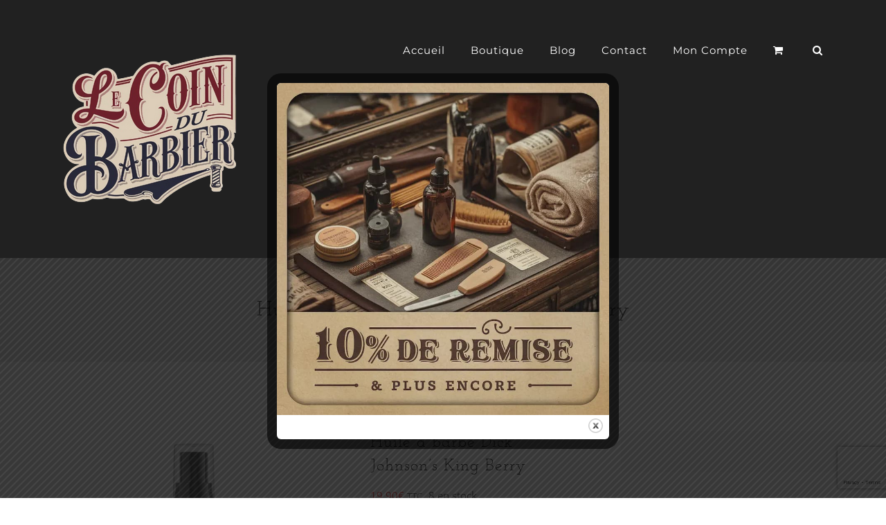

--- FILE ---
content_type: text/html; charset=utf-8
request_url: https://www.google.com/recaptcha/api2/anchor?ar=1&k=6LdvBbgUAAAAAHcs3a_9rDWJfl2LbqvixdLtA2HS&co=aHR0cHM6Ly9jb2luZHViYXJiaWVyLmNvbTo0NDM.&hl=en&v=PoyoqOPhxBO7pBk68S4YbpHZ&size=invisible&anchor-ms=20000&execute-ms=30000&cb=vmpb1cx0kdwj
body_size: 48465
content:
<!DOCTYPE HTML><html dir="ltr" lang="en"><head><meta http-equiv="Content-Type" content="text/html; charset=UTF-8">
<meta http-equiv="X-UA-Compatible" content="IE=edge">
<title>reCAPTCHA</title>
<style type="text/css">
/* cyrillic-ext */
@font-face {
  font-family: 'Roboto';
  font-style: normal;
  font-weight: 400;
  font-stretch: 100%;
  src: url(//fonts.gstatic.com/s/roboto/v48/KFO7CnqEu92Fr1ME7kSn66aGLdTylUAMa3GUBHMdazTgWw.woff2) format('woff2');
  unicode-range: U+0460-052F, U+1C80-1C8A, U+20B4, U+2DE0-2DFF, U+A640-A69F, U+FE2E-FE2F;
}
/* cyrillic */
@font-face {
  font-family: 'Roboto';
  font-style: normal;
  font-weight: 400;
  font-stretch: 100%;
  src: url(//fonts.gstatic.com/s/roboto/v48/KFO7CnqEu92Fr1ME7kSn66aGLdTylUAMa3iUBHMdazTgWw.woff2) format('woff2');
  unicode-range: U+0301, U+0400-045F, U+0490-0491, U+04B0-04B1, U+2116;
}
/* greek-ext */
@font-face {
  font-family: 'Roboto';
  font-style: normal;
  font-weight: 400;
  font-stretch: 100%;
  src: url(//fonts.gstatic.com/s/roboto/v48/KFO7CnqEu92Fr1ME7kSn66aGLdTylUAMa3CUBHMdazTgWw.woff2) format('woff2');
  unicode-range: U+1F00-1FFF;
}
/* greek */
@font-face {
  font-family: 'Roboto';
  font-style: normal;
  font-weight: 400;
  font-stretch: 100%;
  src: url(//fonts.gstatic.com/s/roboto/v48/KFO7CnqEu92Fr1ME7kSn66aGLdTylUAMa3-UBHMdazTgWw.woff2) format('woff2');
  unicode-range: U+0370-0377, U+037A-037F, U+0384-038A, U+038C, U+038E-03A1, U+03A3-03FF;
}
/* math */
@font-face {
  font-family: 'Roboto';
  font-style: normal;
  font-weight: 400;
  font-stretch: 100%;
  src: url(//fonts.gstatic.com/s/roboto/v48/KFO7CnqEu92Fr1ME7kSn66aGLdTylUAMawCUBHMdazTgWw.woff2) format('woff2');
  unicode-range: U+0302-0303, U+0305, U+0307-0308, U+0310, U+0312, U+0315, U+031A, U+0326-0327, U+032C, U+032F-0330, U+0332-0333, U+0338, U+033A, U+0346, U+034D, U+0391-03A1, U+03A3-03A9, U+03B1-03C9, U+03D1, U+03D5-03D6, U+03F0-03F1, U+03F4-03F5, U+2016-2017, U+2034-2038, U+203C, U+2040, U+2043, U+2047, U+2050, U+2057, U+205F, U+2070-2071, U+2074-208E, U+2090-209C, U+20D0-20DC, U+20E1, U+20E5-20EF, U+2100-2112, U+2114-2115, U+2117-2121, U+2123-214F, U+2190, U+2192, U+2194-21AE, U+21B0-21E5, U+21F1-21F2, U+21F4-2211, U+2213-2214, U+2216-22FF, U+2308-230B, U+2310, U+2319, U+231C-2321, U+2336-237A, U+237C, U+2395, U+239B-23B7, U+23D0, U+23DC-23E1, U+2474-2475, U+25AF, U+25B3, U+25B7, U+25BD, U+25C1, U+25CA, U+25CC, U+25FB, U+266D-266F, U+27C0-27FF, U+2900-2AFF, U+2B0E-2B11, U+2B30-2B4C, U+2BFE, U+3030, U+FF5B, U+FF5D, U+1D400-1D7FF, U+1EE00-1EEFF;
}
/* symbols */
@font-face {
  font-family: 'Roboto';
  font-style: normal;
  font-weight: 400;
  font-stretch: 100%;
  src: url(//fonts.gstatic.com/s/roboto/v48/KFO7CnqEu92Fr1ME7kSn66aGLdTylUAMaxKUBHMdazTgWw.woff2) format('woff2');
  unicode-range: U+0001-000C, U+000E-001F, U+007F-009F, U+20DD-20E0, U+20E2-20E4, U+2150-218F, U+2190, U+2192, U+2194-2199, U+21AF, U+21E6-21F0, U+21F3, U+2218-2219, U+2299, U+22C4-22C6, U+2300-243F, U+2440-244A, U+2460-24FF, U+25A0-27BF, U+2800-28FF, U+2921-2922, U+2981, U+29BF, U+29EB, U+2B00-2BFF, U+4DC0-4DFF, U+FFF9-FFFB, U+10140-1018E, U+10190-1019C, U+101A0, U+101D0-101FD, U+102E0-102FB, U+10E60-10E7E, U+1D2C0-1D2D3, U+1D2E0-1D37F, U+1F000-1F0FF, U+1F100-1F1AD, U+1F1E6-1F1FF, U+1F30D-1F30F, U+1F315, U+1F31C, U+1F31E, U+1F320-1F32C, U+1F336, U+1F378, U+1F37D, U+1F382, U+1F393-1F39F, U+1F3A7-1F3A8, U+1F3AC-1F3AF, U+1F3C2, U+1F3C4-1F3C6, U+1F3CA-1F3CE, U+1F3D4-1F3E0, U+1F3ED, U+1F3F1-1F3F3, U+1F3F5-1F3F7, U+1F408, U+1F415, U+1F41F, U+1F426, U+1F43F, U+1F441-1F442, U+1F444, U+1F446-1F449, U+1F44C-1F44E, U+1F453, U+1F46A, U+1F47D, U+1F4A3, U+1F4B0, U+1F4B3, U+1F4B9, U+1F4BB, U+1F4BF, U+1F4C8-1F4CB, U+1F4D6, U+1F4DA, U+1F4DF, U+1F4E3-1F4E6, U+1F4EA-1F4ED, U+1F4F7, U+1F4F9-1F4FB, U+1F4FD-1F4FE, U+1F503, U+1F507-1F50B, U+1F50D, U+1F512-1F513, U+1F53E-1F54A, U+1F54F-1F5FA, U+1F610, U+1F650-1F67F, U+1F687, U+1F68D, U+1F691, U+1F694, U+1F698, U+1F6AD, U+1F6B2, U+1F6B9-1F6BA, U+1F6BC, U+1F6C6-1F6CF, U+1F6D3-1F6D7, U+1F6E0-1F6EA, U+1F6F0-1F6F3, U+1F6F7-1F6FC, U+1F700-1F7FF, U+1F800-1F80B, U+1F810-1F847, U+1F850-1F859, U+1F860-1F887, U+1F890-1F8AD, U+1F8B0-1F8BB, U+1F8C0-1F8C1, U+1F900-1F90B, U+1F93B, U+1F946, U+1F984, U+1F996, U+1F9E9, U+1FA00-1FA6F, U+1FA70-1FA7C, U+1FA80-1FA89, U+1FA8F-1FAC6, U+1FACE-1FADC, U+1FADF-1FAE9, U+1FAF0-1FAF8, U+1FB00-1FBFF;
}
/* vietnamese */
@font-face {
  font-family: 'Roboto';
  font-style: normal;
  font-weight: 400;
  font-stretch: 100%;
  src: url(//fonts.gstatic.com/s/roboto/v48/KFO7CnqEu92Fr1ME7kSn66aGLdTylUAMa3OUBHMdazTgWw.woff2) format('woff2');
  unicode-range: U+0102-0103, U+0110-0111, U+0128-0129, U+0168-0169, U+01A0-01A1, U+01AF-01B0, U+0300-0301, U+0303-0304, U+0308-0309, U+0323, U+0329, U+1EA0-1EF9, U+20AB;
}
/* latin-ext */
@font-face {
  font-family: 'Roboto';
  font-style: normal;
  font-weight: 400;
  font-stretch: 100%;
  src: url(//fonts.gstatic.com/s/roboto/v48/KFO7CnqEu92Fr1ME7kSn66aGLdTylUAMa3KUBHMdazTgWw.woff2) format('woff2');
  unicode-range: U+0100-02BA, U+02BD-02C5, U+02C7-02CC, U+02CE-02D7, U+02DD-02FF, U+0304, U+0308, U+0329, U+1D00-1DBF, U+1E00-1E9F, U+1EF2-1EFF, U+2020, U+20A0-20AB, U+20AD-20C0, U+2113, U+2C60-2C7F, U+A720-A7FF;
}
/* latin */
@font-face {
  font-family: 'Roboto';
  font-style: normal;
  font-weight: 400;
  font-stretch: 100%;
  src: url(//fonts.gstatic.com/s/roboto/v48/KFO7CnqEu92Fr1ME7kSn66aGLdTylUAMa3yUBHMdazQ.woff2) format('woff2');
  unicode-range: U+0000-00FF, U+0131, U+0152-0153, U+02BB-02BC, U+02C6, U+02DA, U+02DC, U+0304, U+0308, U+0329, U+2000-206F, U+20AC, U+2122, U+2191, U+2193, U+2212, U+2215, U+FEFF, U+FFFD;
}
/* cyrillic-ext */
@font-face {
  font-family: 'Roboto';
  font-style: normal;
  font-weight: 500;
  font-stretch: 100%;
  src: url(//fonts.gstatic.com/s/roboto/v48/KFO7CnqEu92Fr1ME7kSn66aGLdTylUAMa3GUBHMdazTgWw.woff2) format('woff2');
  unicode-range: U+0460-052F, U+1C80-1C8A, U+20B4, U+2DE0-2DFF, U+A640-A69F, U+FE2E-FE2F;
}
/* cyrillic */
@font-face {
  font-family: 'Roboto';
  font-style: normal;
  font-weight: 500;
  font-stretch: 100%;
  src: url(//fonts.gstatic.com/s/roboto/v48/KFO7CnqEu92Fr1ME7kSn66aGLdTylUAMa3iUBHMdazTgWw.woff2) format('woff2');
  unicode-range: U+0301, U+0400-045F, U+0490-0491, U+04B0-04B1, U+2116;
}
/* greek-ext */
@font-face {
  font-family: 'Roboto';
  font-style: normal;
  font-weight: 500;
  font-stretch: 100%;
  src: url(//fonts.gstatic.com/s/roboto/v48/KFO7CnqEu92Fr1ME7kSn66aGLdTylUAMa3CUBHMdazTgWw.woff2) format('woff2');
  unicode-range: U+1F00-1FFF;
}
/* greek */
@font-face {
  font-family: 'Roboto';
  font-style: normal;
  font-weight: 500;
  font-stretch: 100%;
  src: url(//fonts.gstatic.com/s/roboto/v48/KFO7CnqEu92Fr1ME7kSn66aGLdTylUAMa3-UBHMdazTgWw.woff2) format('woff2');
  unicode-range: U+0370-0377, U+037A-037F, U+0384-038A, U+038C, U+038E-03A1, U+03A3-03FF;
}
/* math */
@font-face {
  font-family: 'Roboto';
  font-style: normal;
  font-weight: 500;
  font-stretch: 100%;
  src: url(//fonts.gstatic.com/s/roboto/v48/KFO7CnqEu92Fr1ME7kSn66aGLdTylUAMawCUBHMdazTgWw.woff2) format('woff2');
  unicode-range: U+0302-0303, U+0305, U+0307-0308, U+0310, U+0312, U+0315, U+031A, U+0326-0327, U+032C, U+032F-0330, U+0332-0333, U+0338, U+033A, U+0346, U+034D, U+0391-03A1, U+03A3-03A9, U+03B1-03C9, U+03D1, U+03D5-03D6, U+03F0-03F1, U+03F4-03F5, U+2016-2017, U+2034-2038, U+203C, U+2040, U+2043, U+2047, U+2050, U+2057, U+205F, U+2070-2071, U+2074-208E, U+2090-209C, U+20D0-20DC, U+20E1, U+20E5-20EF, U+2100-2112, U+2114-2115, U+2117-2121, U+2123-214F, U+2190, U+2192, U+2194-21AE, U+21B0-21E5, U+21F1-21F2, U+21F4-2211, U+2213-2214, U+2216-22FF, U+2308-230B, U+2310, U+2319, U+231C-2321, U+2336-237A, U+237C, U+2395, U+239B-23B7, U+23D0, U+23DC-23E1, U+2474-2475, U+25AF, U+25B3, U+25B7, U+25BD, U+25C1, U+25CA, U+25CC, U+25FB, U+266D-266F, U+27C0-27FF, U+2900-2AFF, U+2B0E-2B11, U+2B30-2B4C, U+2BFE, U+3030, U+FF5B, U+FF5D, U+1D400-1D7FF, U+1EE00-1EEFF;
}
/* symbols */
@font-face {
  font-family: 'Roboto';
  font-style: normal;
  font-weight: 500;
  font-stretch: 100%;
  src: url(//fonts.gstatic.com/s/roboto/v48/KFO7CnqEu92Fr1ME7kSn66aGLdTylUAMaxKUBHMdazTgWw.woff2) format('woff2');
  unicode-range: U+0001-000C, U+000E-001F, U+007F-009F, U+20DD-20E0, U+20E2-20E4, U+2150-218F, U+2190, U+2192, U+2194-2199, U+21AF, U+21E6-21F0, U+21F3, U+2218-2219, U+2299, U+22C4-22C6, U+2300-243F, U+2440-244A, U+2460-24FF, U+25A0-27BF, U+2800-28FF, U+2921-2922, U+2981, U+29BF, U+29EB, U+2B00-2BFF, U+4DC0-4DFF, U+FFF9-FFFB, U+10140-1018E, U+10190-1019C, U+101A0, U+101D0-101FD, U+102E0-102FB, U+10E60-10E7E, U+1D2C0-1D2D3, U+1D2E0-1D37F, U+1F000-1F0FF, U+1F100-1F1AD, U+1F1E6-1F1FF, U+1F30D-1F30F, U+1F315, U+1F31C, U+1F31E, U+1F320-1F32C, U+1F336, U+1F378, U+1F37D, U+1F382, U+1F393-1F39F, U+1F3A7-1F3A8, U+1F3AC-1F3AF, U+1F3C2, U+1F3C4-1F3C6, U+1F3CA-1F3CE, U+1F3D4-1F3E0, U+1F3ED, U+1F3F1-1F3F3, U+1F3F5-1F3F7, U+1F408, U+1F415, U+1F41F, U+1F426, U+1F43F, U+1F441-1F442, U+1F444, U+1F446-1F449, U+1F44C-1F44E, U+1F453, U+1F46A, U+1F47D, U+1F4A3, U+1F4B0, U+1F4B3, U+1F4B9, U+1F4BB, U+1F4BF, U+1F4C8-1F4CB, U+1F4D6, U+1F4DA, U+1F4DF, U+1F4E3-1F4E6, U+1F4EA-1F4ED, U+1F4F7, U+1F4F9-1F4FB, U+1F4FD-1F4FE, U+1F503, U+1F507-1F50B, U+1F50D, U+1F512-1F513, U+1F53E-1F54A, U+1F54F-1F5FA, U+1F610, U+1F650-1F67F, U+1F687, U+1F68D, U+1F691, U+1F694, U+1F698, U+1F6AD, U+1F6B2, U+1F6B9-1F6BA, U+1F6BC, U+1F6C6-1F6CF, U+1F6D3-1F6D7, U+1F6E0-1F6EA, U+1F6F0-1F6F3, U+1F6F7-1F6FC, U+1F700-1F7FF, U+1F800-1F80B, U+1F810-1F847, U+1F850-1F859, U+1F860-1F887, U+1F890-1F8AD, U+1F8B0-1F8BB, U+1F8C0-1F8C1, U+1F900-1F90B, U+1F93B, U+1F946, U+1F984, U+1F996, U+1F9E9, U+1FA00-1FA6F, U+1FA70-1FA7C, U+1FA80-1FA89, U+1FA8F-1FAC6, U+1FACE-1FADC, U+1FADF-1FAE9, U+1FAF0-1FAF8, U+1FB00-1FBFF;
}
/* vietnamese */
@font-face {
  font-family: 'Roboto';
  font-style: normal;
  font-weight: 500;
  font-stretch: 100%;
  src: url(//fonts.gstatic.com/s/roboto/v48/KFO7CnqEu92Fr1ME7kSn66aGLdTylUAMa3OUBHMdazTgWw.woff2) format('woff2');
  unicode-range: U+0102-0103, U+0110-0111, U+0128-0129, U+0168-0169, U+01A0-01A1, U+01AF-01B0, U+0300-0301, U+0303-0304, U+0308-0309, U+0323, U+0329, U+1EA0-1EF9, U+20AB;
}
/* latin-ext */
@font-face {
  font-family: 'Roboto';
  font-style: normal;
  font-weight: 500;
  font-stretch: 100%;
  src: url(//fonts.gstatic.com/s/roboto/v48/KFO7CnqEu92Fr1ME7kSn66aGLdTylUAMa3KUBHMdazTgWw.woff2) format('woff2');
  unicode-range: U+0100-02BA, U+02BD-02C5, U+02C7-02CC, U+02CE-02D7, U+02DD-02FF, U+0304, U+0308, U+0329, U+1D00-1DBF, U+1E00-1E9F, U+1EF2-1EFF, U+2020, U+20A0-20AB, U+20AD-20C0, U+2113, U+2C60-2C7F, U+A720-A7FF;
}
/* latin */
@font-face {
  font-family: 'Roboto';
  font-style: normal;
  font-weight: 500;
  font-stretch: 100%;
  src: url(//fonts.gstatic.com/s/roboto/v48/KFO7CnqEu92Fr1ME7kSn66aGLdTylUAMa3yUBHMdazQ.woff2) format('woff2');
  unicode-range: U+0000-00FF, U+0131, U+0152-0153, U+02BB-02BC, U+02C6, U+02DA, U+02DC, U+0304, U+0308, U+0329, U+2000-206F, U+20AC, U+2122, U+2191, U+2193, U+2212, U+2215, U+FEFF, U+FFFD;
}
/* cyrillic-ext */
@font-face {
  font-family: 'Roboto';
  font-style: normal;
  font-weight: 900;
  font-stretch: 100%;
  src: url(//fonts.gstatic.com/s/roboto/v48/KFO7CnqEu92Fr1ME7kSn66aGLdTylUAMa3GUBHMdazTgWw.woff2) format('woff2');
  unicode-range: U+0460-052F, U+1C80-1C8A, U+20B4, U+2DE0-2DFF, U+A640-A69F, U+FE2E-FE2F;
}
/* cyrillic */
@font-face {
  font-family: 'Roboto';
  font-style: normal;
  font-weight: 900;
  font-stretch: 100%;
  src: url(//fonts.gstatic.com/s/roboto/v48/KFO7CnqEu92Fr1ME7kSn66aGLdTylUAMa3iUBHMdazTgWw.woff2) format('woff2');
  unicode-range: U+0301, U+0400-045F, U+0490-0491, U+04B0-04B1, U+2116;
}
/* greek-ext */
@font-face {
  font-family: 'Roboto';
  font-style: normal;
  font-weight: 900;
  font-stretch: 100%;
  src: url(//fonts.gstatic.com/s/roboto/v48/KFO7CnqEu92Fr1ME7kSn66aGLdTylUAMa3CUBHMdazTgWw.woff2) format('woff2');
  unicode-range: U+1F00-1FFF;
}
/* greek */
@font-face {
  font-family: 'Roboto';
  font-style: normal;
  font-weight: 900;
  font-stretch: 100%;
  src: url(//fonts.gstatic.com/s/roboto/v48/KFO7CnqEu92Fr1ME7kSn66aGLdTylUAMa3-UBHMdazTgWw.woff2) format('woff2');
  unicode-range: U+0370-0377, U+037A-037F, U+0384-038A, U+038C, U+038E-03A1, U+03A3-03FF;
}
/* math */
@font-face {
  font-family: 'Roboto';
  font-style: normal;
  font-weight: 900;
  font-stretch: 100%;
  src: url(//fonts.gstatic.com/s/roboto/v48/KFO7CnqEu92Fr1ME7kSn66aGLdTylUAMawCUBHMdazTgWw.woff2) format('woff2');
  unicode-range: U+0302-0303, U+0305, U+0307-0308, U+0310, U+0312, U+0315, U+031A, U+0326-0327, U+032C, U+032F-0330, U+0332-0333, U+0338, U+033A, U+0346, U+034D, U+0391-03A1, U+03A3-03A9, U+03B1-03C9, U+03D1, U+03D5-03D6, U+03F0-03F1, U+03F4-03F5, U+2016-2017, U+2034-2038, U+203C, U+2040, U+2043, U+2047, U+2050, U+2057, U+205F, U+2070-2071, U+2074-208E, U+2090-209C, U+20D0-20DC, U+20E1, U+20E5-20EF, U+2100-2112, U+2114-2115, U+2117-2121, U+2123-214F, U+2190, U+2192, U+2194-21AE, U+21B0-21E5, U+21F1-21F2, U+21F4-2211, U+2213-2214, U+2216-22FF, U+2308-230B, U+2310, U+2319, U+231C-2321, U+2336-237A, U+237C, U+2395, U+239B-23B7, U+23D0, U+23DC-23E1, U+2474-2475, U+25AF, U+25B3, U+25B7, U+25BD, U+25C1, U+25CA, U+25CC, U+25FB, U+266D-266F, U+27C0-27FF, U+2900-2AFF, U+2B0E-2B11, U+2B30-2B4C, U+2BFE, U+3030, U+FF5B, U+FF5D, U+1D400-1D7FF, U+1EE00-1EEFF;
}
/* symbols */
@font-face {
  font-family: 'Roboto';
  font-style: normal;
  font-weight: 900;
  font-stretch: 100%;
  src: url(//fonts.gstatic.com/s/roboto/v48/KFO7CnqEu92Fr1ME7kSn66aGLdTylUAMaxKUBHMdazTgWw.woff2) format('woff2');
  unicode-range: U+0001-000C, U+000E-001F, U+007F-009F, U+20DD-20E0, U+20E2-20E4, U+2150-218F, U+2190, U+2192, U+2194-2199, U+21AF, U+21E6-21F0, U+21F3, U+2218-2219, U+2299, U+22C4-22C6, U+2300-243F, U+2440-244A, U+2460-24FF, U+25A0-27BF, U+2800-28FF, U+2921-2922, U+2981, U+29BF, U+29EB, U+2B00-2BFF, U+4DC0-4DFF, U+FFF9-FFFB, U+10140-1018E, U+10190-1019C, U+101A0, U+101D0-101FD, U+102E0-102FB, U+10E60-10E7E, U+1D2C0-1D2D3, U+1D2E0-1D37F, U+1F000-1F0FF, U+1F100-1F1AD, U+1F1E6-1F1FF, U+1F30D-1F30F, U+1F315, U+1F31C, U+1F31E, U+1F320-1F32C, U+1F336, U+1F378, U+1F37D, U+1F382, U+1F393-1F39F, U+1F3A7-1F3A8, U+1F3AC-1F3AF, U+1F3C2, U+1F3C4-1F3C6, U+1F3CA-1F3CE, U+1F3D4-1F3E0, U+1F3ED, U+1F3F1-1F3F3, U+1F3F5-1F3F7, U+1F408, U+1F415, U+1F41F, U+1F426, U+1F43F, U+1F441-1F442, U+1F444, U+1F446-1F449, U+1F44C-1F44E, U+1F453, U+1F46A, U+1F47D, U+1F4A3, U+1F4B0, U+1F4B3, U+1F4B9, U+1F4BB, U+1F4BF, U+1F4C8-1F4CB, U+1F4D6, U+1F4DA, U+1F4DF, U+1F4E3-1F4E6, U+1F4EA-1F4ED, U+1F4F7, U+1F4F9-1F4FB, U+1F4FD-1F4FE, U+1F503, U+1F507-1F50B, U+1F50D, U+1F512-1F513, U+1F53E-1F54A, U+1F54F-1F5FA, U+1F610, U+1F650-1F67F, U+1F687, U+1F68D, U+1F691, U+1F694, U+1F698, U+1F6AD, U+1F6B2, U+1F6B9-1F6BA, U+1F6BC, U+1F6C6-1F6CF, U+1F6D3-1F6D7, U+1F6E0-1F6EA, U+1F6F0-1F6F3, U+1F6F7-1F6FC, U+1F700-1F7FF, U+1F800-1F80B, U+1F810-1F847, U+1F850-1F859, U+1F860-1F887, U+1F890-1F8AD, U+1F8B0-1F8BB, U+1F8C0-1F8C1, U+1F900-1F90B, U+1F93B, U+1F946, U+1F984, U+1F996, U+1F9E9, U+1FA00-1FA6F, U+1FA70-1FA7C, U+1FA80-1FA89, U+1FA8F-1FAC6, U+1FACE-1FADC, U+1FADF-1FAE9, U+1FAF0-1FAF8, U+1FB00-1FBFF;
}
/* vietnamese */
@font-face {
  font-family: 'Roboto';
  font-style: normal;
  font-weight: 900;
  font-stretch: 100%;
  src: url(//fonts.gstatic.com/s/roboto/v48/KFO7CnqEu92Fr1ME7kSn66aGLdTylUAMa3OUBHMdazTgWw.woff2) format('woff2');
  unicode-range: U+0102-0103, U+0110-0111, U+0128-0129, U+0168-0169, U+01A0-01A1, U+01AF-01B0, U+0300-0301, U+0303-0304, U+0308-0309, U+0323, U+0329, U+1EA0-1EF9, U+20AB;
}
/* latin-ext */
@font-face {
  font-family: 'Roboto';
  font-style: normal;
  font-weight: 900;
  font-stretch: 100%;
  src: url(//fonts.gstatic.com/s/roboto/v48/KFO7CnqEu92Fr1ME7kSn66aGLdTylUAMa3KUBHMdazTgWw.woff2) format('woff2');
  unicode-range: U+0100-02BA, U+02BD-02C5, U+02C7-02CC, U+02CE-02D7, U+02DD-02FF, U+0304, U+0308, U+0329, U+1D00-1DBF, U+1E00-1E9F, U+1EF2-1EFF, U+2020, U+20A0-20AB, U+20AD-20C0, U+2113, U+2C60-2C7F, U+A720-A7FF;
}
/* latin */
@font-face {
  font-family: 'Roboto';
  font-style: normal;
  font-weight: 900;
  font-stretch: 100%;
  src: url(//fonts.gstatic.com/s/roboto/v48/KFO7CnqEu92Fr1ME7kSn66aGLdTylUAMa3yUBHMdazQ.woff2) format('woff2');
  unicode-range: U+0000-00FF, U+0131, U+0152-0153, U+02BB-02BC, U+02C6, U+02DA, U+02DC, U+0304, U+0308, U+0329, U+2000-206F, U+20AC, U+2122, U+2191, U+2193, U+2212, U+2215, U+FEFF, U+FFFD;
}

</style>
<link rel="stylesheet" type="text/css" href="https://www.gstatic.com/recaptcha/releases/PoyoqOPhxBO7pBk68S4YbpHZ/styles__ltr.css">
<script nonce="gVHcgrs21LPkRovY-4Wrzw" type="text/javascript">window['__recaptcha_api'] = 'https://www.google.com/recaptcha/api2/';</script>
<script type="text/javascript" src="https://www.gstatic.com/recaptcha/releases/PoyoqOPhxBO7pBk68S4YbpHZ/recaptcha__en.js" nonce="gVHcgrs21LPkRovY-4Wrzw">
      
    </script></head>
<body><div id="rc-anchor-alert" class="rc-anchor-alert"></div>
<input type="hidden" id="recaptcha-token" value="[base64]">
<script type="text/javascript" nonce="gVHcgrs21LPkRovY-4Wrzw">
      recaptcha.anchor.Main.init("[\x22ainput\x22,[\x22bgdata\x22,\x22\x22,\[base64]/[base64]/[base64]/[base64]/[base64]/[base64]/KGcoTywyNTMsTy5PKSxVRyhPLEMpKTpnKE8sMjUzLEMpLE8pKSxsKSksTykpfSxieT1mdW5jdGlvbihDLE8sdSxsKXtmb3IobD0odT1SKEMpLDApO08+MDtPLS0pbD1sPDw4fFooQyk7ZyhDLHUsbCl9LFVHPWZ1bmN0aW9uKEMsTyl7Qy5pLmxlbmd0aD4xMDQ/[base64]/[base64]/[base64]/[base64]/[base64]/[base64]/[base64]\\u003d\x22,\[base64]\\u003d\x22,\x22w6IsCG0dOSx0wovChDQRcFjCsXU6AMKVWB4WOUhYRQ91C8O5w4bCqcK5w5Fsw7EOV8KmNcOpwrVBwrHDvMOkLgwTODnDjcO/w4JKZcO+wqXCmEZtw4TDpxHCqMKTFsKFw4JeHkMIAjtNwrV4ZALDrMKdOcOme8KCdsKkwpLDr8OYeG5TChHCqMOMUX/CpG/DnwA9w4JbCMO3wptHw4rCjH5xw7HDgsKQwrZUBcKUwpnCk13DhsK9w7Z/BjQFwpvCscO6wrPChyg3WVQuKWPCpsK2wrHCqMOcwo1Kw7Imw67ChMOJw4Bsd0/[base64]/DmMKNwpTDhkk1R2wvwpQCwrkmw53Cl0bDrcKpwpvDgRQ3EQMfwqgEFgcLVCzCkMOfJsKqN3p9ADbDv8KRJlfDmsKRaU7DrMOeOcO5wrYLwqAKWC/CvMKCwp/ClMOQw6nDmcOgw7LClMO+wqvChMOGQ8OycwDDt3zCisOAeMOYwqwNZylRGSDDkBEyemPCkz0aw7smbXVFMsKNwqLDoMOgwr7Ch2jDtnLCpGtgTMO0aMKuwol0Fn/CinRfw5h6wr/ClidgwoPCijDDn0ErWTzDkyPDjzZEw4gxbcK/I8KSLU3DmMOXwpHCo8K4wrnDgcOyF8KrasOUwql+wp3DvMKiwpITwrbDvMKJBnDCgQk/wrfDuxDCv1zCoMK0wrM8wqrComTCsC9YJcOiw53ChsOeLDrCjsOXwrcAw4jChgzCl8OEfMO+woDDgsKswpA/AsOEGcOWw6fDqh3CksOiwq/[base64]/Cv0DCjsKWwqUnwrHDmnPDrhVKwo8Fw4fDjQIswpwIw5PCtATCmAFtA1hFRwJ/wqbCnMOVJMKAVBIJScOdwofCuMOmw6PCqsOtwo0WLAzDnyAxw6g+ccO3wqnDqXTDr8KSw4sswpLCqsKEdiPCi8Kfw7XCuGkDKkfCocONwplJIE1MVsOiw47DgcOvSFQ9wp3CmsOLw4PDr8KIwqo/IsOFOMOOw6E5w5rDnUhNZh9pNcOLZ2TDrMOJUnBYw4XCqsKrw6hKDRXCpA3CgMO4BcK/TC3CgD9Ow6oFPVnDqsOwcMKdB3JkOcKnGHVcwqsEw6/CqsOtezrCn1hsw4nDlcOpwpwrwrnDgMOow7zDqErDgD5hwpbCisOQwrkzWEpkw7lAw6gZwqfCkHN/cX7CvwTDuw57HQQUBMOQVnRTwplTLDFLdRfDpkMJwrzDqMKkw60HMzXDlWcKwoQJw5vCoH1QccK2UxtHwq10H8O9w7gHw43Cvkh1wq3DmMKAMyjDhzPDijNHwqYFIsK8wp8hwq3Ct8OZw5/CpmRePMKFD8K0Oh3CqjvDisOawolNe8ORw5FgY8Ouw5FZwrh1I8KNL0TDkUvCqMKlPyk3wowzGQ3CrQJ1w5/DjcOMQMKze8OyLsKkw63CuMODwpN9w7ZtBSDDkktkbm5Ww7FOXcK/wpkiw7fDi08VK8KON2F8TsO6wo/[base64]/CtcODw6wrGXhSRBLDtcKBHT/Cm8KEw43CiMKhwoElc8OeW2J8Wz/DtcO5wp5dEFnCkcKQwoR6ZjVdwr0bPH/DlD7CgXIZw6nDgGPCksKDMMKiw78Lwo8SUjYtUwtSw4/DiD9kw4nCm1/[base64]/w6nCjMObwqHDicO2OsORBD5ZwotgAljDq8K3wrcmw6zDsGrDoEvCnMOXdcOFw5dcw7BOeRPCrlHDihl5fzfCmkTDksKgMx/DlWNcw4LCq8ONw7TCiUpmw6J/K07ChwlCw5HDjsKUM8O3YBMfLG/CgQ/CicOKwo7DicK3wrPDucOWwoxjw7LChcOwQEIjwpJUwrnDo3zDkMO6w75yXcOyw7Q3BcOqw5NXw684elHDpcK/IcOqTMOEwoDDtcOPwot/f30DwrLDoWBMEnvCnsOxOBFywo/DoMKwwrVGEcOqKnp6HMKYCMO3wqbCgMKSJcKKwobDmsKSRMKmB8OEfwNAwrsUQjI9ZMOQLHBSLRrCpcKlwqcrZ1woHMKww7/[base64]/Dq1JkbMOnw6XCksOhVcOrwpZ7woHDlsOXacKoXMONw4rDqMOsHmIOwqUqC8KeBsK0w53Dm8K8GBosTMKWQcOLw6YEwprCu8O+AsKILsKHIEXCisK3wq52dsKeMxZIP8Olwrp2woUKfcOjBMOYwqwFwqk+w7jDs8OyHw7Do8Ovw7M/dybCmsOSP8O/L3/CmlDCsMObVmwhLMKXLsKQJBkvYMO/VMOOc8KcNMODW1MaXE0ZRcOTGRUfeSHDukZ2w7RJdwNNbcOCQSfCkwtaw5hXw7dealJTw5/CgsKIRmt6wr0Pw5Bzw67DqzrDi3nDncKuW1XCtUvCjsKlIcKEwogmJsK0JT/DoMKHw5PDvnnDs2fDi14QwqjCv13DqcKNS8OOUh9LQnLCqMKnwqZjw5Byw7QVw7fDnsK5YsK3d8KDwqojTA9CZcOOT2sVwpQEAhIUwokNw7JPRR0HLgVIwovCogPDmHrDg8OmwrAjw63CsTbDvMOPc33DtXhZwpLCmhtUPCjDiVQSw7/[base64]/CkmHCvcOqCErCl8KkwrLCtMOdw6fCpTPCgzsGw4XCvV94Wi7CpSEqw6DDunvDiT0XdRPDrwBhA8KCwrhlBHXDvsOnFsO8w4XClMO4wrHCt8Olwr8ewoV4wpDChjhsP3gxZsK3wrtNw7NjwooswojCn8OaAMKJPcOCDQBOCC8Hwrp/dsOxJsOKD8Oqw4sMwoAow5XDqzptfMOGw6HDvsOfwogowp/[base64]/DoDrDtsK3S8OSAMKcwrodBRFDwplXw63CtMOIwooBw7FKDDQyJSPCo8KjSsKpw6HDp8K1w6EMwodQIcK9IlHDoMKVw4DCjcOAwoIXGsKBXDvCssKFwp3DunZ8YsKtEi/CsWDCgcOPBUE2w7NoK8OZwq/Cv2xzClBrwqrCkRbDicKSw5TCpGbCnMOHNz7DpXk3wqtdw7PCikbDhcOdwp/[base64]/CjQYMw5VRVcKHwqXDpUd8w4Aew7fCqHzDghoZw7jClmHDtQAsMMOzGAvCmi1iKMKGDVA6LcKoLcK1bifCjinDicOwA2xVw6h8wpUGA8Kww4vCmcKCRFHCl8OPwq4sw7svwrhUcDjCj8Kkwow3wqXDpw7ChyHCg8OaYMKDYXM/VzpDwrfDuwo/[base64]/CocObMUbDu8KkJGrCqMO9MsKcFMKBXsOiw4HCny3DuMKxwrkqQ8O9bMOxJBkufMO/woLCr8K6w7NEwrDDrwDDhcOMHA7CgsKYIlA/w5XDrcOaw7kDwrDCoG3CscO2wrEbwpDCjcK/bMOFw7cgaGA2C2zCnsKWGsKKwoDCk3fDgcKpwr7CvMK/wr3Dtio+OTnCng/CmlUkHU5vwrYySsKzOVJyw7fCug7DjHvCisKjCsKSwrchU8O9woXCvWjDiQEsw5nCj8K3WnMrwpTDtxhNeMKvV3HDj8OjJMOrwoQfwoE3woQYw4bDkTLCnsKIw70ow4vDk8Kxw4hMczjCmD/[base64]/DhsKHS8Oew6pZw7XCtxsHIzBLIkw2eHfCnMOOwpRxcXPCu8OtEB/Ch0BLw7LDnsK6w57ClsK0eBAhAQdHbAw0MAvDhcO+K1cewpvDtVbDvMOgISNPw7Yrw4hEw4TCn8OTw7x7TAIPIsOZfCM9w5MAXsKYLgPCsMOuw5tJw6bDssOuacKxwqTCp0rCt3JKwonDssOiw4XDrQ/DpsO+wpHCgMOGCcK9IcK2b8KEw4nDr8OZA8Ksw7zChcOXwpIjRRrDsUHDs11Jw7BNFMOtwoJ4N8Ksw4sCc8KFOsO/[base64]/Cr8K7f8K4woDCsz50w4gbworCuA0Qwo5Ow7bCmMKtBAXCkQJ/Z8OdwoB+w7s5w4vClXLDssKHw7oDGGwowpAGwphgw5UoU2E4worCtcKjVcO6wr/[base64]/[base64]/CrUoaOWQCVT5FEsKXBBQYTSwiGiTDrmnDsEJfw6HDuiQkEMO9wocfwpDDrTXDuRXCo8KNwoxrN2MyUcOKZAjCnMO1IB/DnsOXw7NLwrAMOMOww5ZqdcOpdzRVHcOVwpXDmhpKw5TCtR/[base64]/DkgzDtcKlwrDCpxTCjyPCg8OGZ8OOasKKw5wmw7xUT8OVwpkrGMOrwroOw7jCtQ/DoSAqZSXDi38gFsKSw6HDscOBBxrCnHYxw481w4gLw4PCoSsJekvDkcO1woACwrjDtcKPw5h6TUlpwpXDuMOjw4vDh8KawrwJXcKKw5TDgcKbTcOiMcOPCgZILMOJw47Cki0YwrrCuHIsw5d8w6DDhhV3PMKrKsKRQ8OJW8KRw7kHDcOQKg/[base64]/[base64]/wqQew4fClmMkMMK2woBvHcOGw7UFUnFhw7LDmMKdBMOMw5DDscKSfsOTAyrDlsOwwqxgwqLDucKcwozDv8K0RcOuXVgkw7YNPcKGWcOXdScFwpggbzXDtEhIKls8w4PClMK6wqNdwrfDlcO4BRXClT/CvsKqTMOwwoDCplXCisKhPMKRGsOKaVl9w4YPXMKVKMO/DsKyw5LDiC7DpsObw6YeJsOyFVrDvAZ7wqsODMOHbTtZRMOOwrBRcHnCok7Du0fCs0vCqWtcw6wgwpPDgE3CsDtWwrZIw5vDqgzDp8O0R3rCu3XCl8O/wpjDncKSN0/CkcK+wqcFwrTDocK7w7nCsyAOFS0fw5liw7ovESPDlwFJw4zCh8OoVRoKGcK/[base64]/w4xBKTRDwq/[base64]/w4FVw4zDi8OQw5d+LcKRQ8O3w6rDo8KAVMKEwpbCoFXCjHHCvDnCr25uw5V3JMK4w5FLEmQAw7/CtV55di/Do3DCrMOqTB12w53CjhzDmGoXw5Rbwo7Co8OxwrplIcKiIsKFfMOIw6cwwqzCgB4SB8OyGsKlw7bCocKowpLCuMKBfsKyw6/CrsONw4PCo8K+w6YYwpFhTysuBMKrw57Cm8OoHU95TFwDw4ooGj3CqMOKPMOCw7/Cp8Opw6TDn8OrHsOLGg3Du8KOK8KXSz/Ct8KkwoV3w4jDh8OXw6vDo07Ci3bCjMKSRyXDgXHDh00nwpDCvMO0w4I5wrrCnsOJMcKewqTCs8KkwoluMMKPw6LDgF7DulnDsyvDuhnDpcOifcKFw5nDssOnwrDCncOGw6nDqjTCr8OkOMKLdjLCqcK2CsK8w7tZMk1NVMOcGcKkLwobdR7Dp8K+wq/CvcKqwoQvw4ZdOSrDnVrDg0DDssOrwp3DnUwMw65sVmQyw77DrxPDkS97WXXDnR5sw6jDkBnDocOmwq3DomnCncOtw75Ew58owqwYwrXDk8OOw6bCkz1wMiJ2TAIZwprDhcKmwrHCicKlwqrDo0HCsw48bRtqCcKSJ1vDpCIAw47CrsKGKcOhwpVfH8Kqwp/[base64]/[base64]/LcOzw6ALXzPDp8KKTMOvH8OFRTvCpXHCqDjDp0bCkMKEBMOnNMKRD1vDnmTDpxPDqsOhwpTCqMKtw4gfUcOlw7dJLhnDvVnCgnzCk1bDtig7fV3DvMOtw4/DpsKwwoDCkW1SaljCi3VResKSw53CrcKCwqzCoyPDkToNeGcXbVFhWEvDqgrCisKjwpDCs8O7A8O2w6vCvsKGZ03DuFTDpUjDjMOufcOJwqvDpMKcw6TCv8KmWBUQwr1Gwr7CgmdXwofDpsOmw68rwrx6w5nChMOeYDfDlA/DmsORwrl1w7cGPcKQw77CnmDDrMOUw5LDtMOWXUvDmMO6w7DCkSnChcK+fmHCiHwvw73CvMKJwrF9AcOdw4TClmNbw51Qw5HCvcOtScOqJzLCj8O/PFjDk3pRwqTCiR4ZwpI0w4EPazTDmWRjw5dPwqUbwpdlwr9awox8B0nCrWTCosKvw77CtcKdw64Nw6hfwoJ1w4XCo8OPHm8Vw6sFw58TwqDCnQnDrsOdecKGDlfCk2kzf8OocGt3d8KFwr/[base64]/[base64]/[base64]/[base64]/DocOxw5wgwprDg1DCuEVqC8KTwrrDtWFfMHbDgl83A8KMI8KnJMOAGU3CpSVQwrDCusOdFUrCkU83f8OMfsKawqEGdn3Duj17wq7ChjJ3wp/DlSEgUMK9FsO5H3nDq8O5wqbDrgfDr30zW8OSw7bDt8OIICnCosKrJ8Omw44uI23DhSQWw6PCsmpOw4g0wqBQwrnDqsKgw7zCiiYGwqLDjXQhN8KdDDcaRMKiDFs8w5xDw7QOcmjDjgLDlsOlw5ddwqrDlMOpw5QFw4o1w6gFwrPCncOXf8OBJChsKg/[base64]/fcOiw7zDnSYUwqbDvyxwwohEZsKuEMK6MMKRQMORBcKpCV1Ew5Uqw67DoD0HM2NDwqbDqcOqLT1tw6vDrmEDwrYsw53CuwXChg7DuivDvMOwZcKFw79fwrwIw5A2PMOxwqfCmEkZcMOzaGXDgWjCl8Oje0TDrGQcQ2swS8KRM0gcwp0cw6PDm0oXwrjDjMKSw5/DmQwHN8O7wprDkMO1w6pSw6IvV2gGQC7CoA/[base64]/CvMOOFwFyMMOIa8OofUrDgmjDi8KrPnxVOFcLwoDCiVrClVrDsQ3DssONY8K6UMKow4nCksOUPXxNwovCp8KMJCdjwrjDhsO+w5PDpsO0WcKQZWF8w4khwqg9wqzDucOfwp0PG23Ci8KMw6RhXy40wr94CsKmeCTCr3B/YUZYw65YQ8OiZcK3w40Kw4d9I8KQGABJwrctwobDucOtXk1XwpHChMOvwp/CpMOgJx3DlEYdw67DkRcGb8OcOXMRSGLCnxXDlxBBw69pCX5+w6lqTsO0DxlVw5jDvCzDgcKww4U1woXDrsOEwqXCvjsdasKGwrfChsKfS8KcXgfCixzDiW3DocOOdcKiw5QTwq/DtxAXwrU1wq/CqWFEw7HDrVjCrsOjwpnDq8O1DMO5RyRew5nDvCYBPcKcwr8mwptyw6JXGz0uU8K1w5cTHhNhw5hmw6bDmVYZIcOtZzFVOm7Cq0TDoSFzw6lnwpjDiMOafMKNHix2TMOKBMOiwoAzwrtCHD3DiHoie8OCE2jDnA/CusOMwrIyEcK4EMOIw5hAwrxswrXDkQl9wosUwrN2EMOGB2Byw5XDjsKIcQ3DtcOmwolTwoxvw58XYVzDv0rDj0vDii0AJSRBbsK2d8KKw6YvcALDnsKUw73CpsK/EVDDrjzCisOvGcOOBxLCocKAw7sOw6sUwoTDnWYrwr3Ck0LDpsKwwoBUNiF4w6oOwrTDosOfXAfCiCrDsMOsMsOgWTIJwq/[base64]/wpwmDFZyfcOEw5DCkQUDfjzCp8OiWVh+wq/DoT5Awq4Ga8KGP8ONQMOwUBorL8Ojw6TCmG08w7A8CMK9w7gxW1TCmsOGwonDssOKOsOOKVrDiQ8owqV+w7oQMjbCq8OwGMOOw5t1P8OgYxDCs8O0wr7Dk1U4w74qesOMw6gdTcKvaHFBwr4mwp/[base64]/w7pUP8KcZsOsw4DDtcOYPMO7wr3CpSoVPcOkPHLCk3APw6fCoSTCpWQvbsOvw4Yqw5/[base64]/Dvl/CkhZ/[base64]/ChMOfew4Be8OtN8OrwpfClsKLWcKPw5cIZsKiwoDDmHlRTcKCQcORL8OCMsKJKSLDg8OpRGIzZAdyw6x4PCQELsKQwoMcYFNEwpwmwr7CpirDkGNuwp9qUTzChMKJwo8UAMO+wq0uwqvDtFDCsylbEljCkcKtMcOXM1HDnE7DgDwuw4/CuUtVKcKGwoFhUTDDgMOPwovDicOWwrDCjcOoScO0EcKwd8OFWsOXwpJ8QsKzTR4twp3Du0zDlMK5RsOTw7YeX8O3G8K6wq5ww79nwpzCqcKGBzvDhxjDjAU2wrbCikzChsOAZcOawpsbaMK6IQlnwpQ0VMOELBwaQgNnwo/[base64]/[base64]/[base64]/[base64]/w7UvUHVpAQwUwr1vwpbCjGA7XsKqw5nCoy4rAwrDmjROD8KUT8ONWhPDsMO1wr46KsKNBw9Tw7A1w5bDgcOyNjzChW/Dr8KDPUgMw6TCt8Ktw77CvcOEwr3Cn1E5wrfChSXCjcOnGWBVbRQIwqrCucObw4vCicKywpIwVyZRSEkuwrfClg/DilHCqMOiw7vDnMKpC1jDo3LClMOkw4XDhcOKwrU3CSLDkxdIAwDCu8KoA2nDhQvCmsOXwpDDo3kXLm5Kw6vDr3rDhhVJPXZ/[base64]/[base64]/DtMOCV8OfwpTCkQbDnHHDryBcYMOoYBHDh8KzMsO8wohTwrHCmjjCm8K9wqRnw6Y+wpnCgWJ8asKyGms/wrRXw7k7wqfCrgUXY8KGwrxswr3DgsKkw6LCljF7PnXDnMOKwrcsw7DCgHVmXcKhBcKzw5xQwqtYOgLDgsOnwqbDkh9Fw5HCrxscw4PDtmAcwo7DhkFwwr9rKzPCs2fDnsKewo/CoMKZwrVLw7zCgMKOUVXDl8KiWMKewrBZwp8vw6/CkTpMwpxAwpPCtwhxw6vCusOZwq9AAArCq3sTw6bCkUTDtVjCiMOIE8KXX8O6wprDu8K4w5TCtsKqL8OJwqfCrMKMwrBhw6RyQDkJcEQ1XsOyeinCu8KhZ8K/[base64]/Dk8OOTsKbwp4Cwppdd2cSwp/CiMOAfRRBwrY6w5TCpmF0w4UlFx8Nw7Ajw7jDhMOcI1oOYg3DkcOpw6VuUMKOwqbDucOoOMK7esOpIMOrO3DCpcKNwpTDv8OPeBAGT3fCiyZqwq7Doy7CksO3L8OrCsOjTVx1JMK5w7PDs8O/w7AIH8OaZMK5SsOmN8Kwwq1DwqFXw47CiE8uw5zDj2FowpPCgxlQw4TDhkR+cl1SasKlw74VFMKvJsOtSsOHAMO/[base64]/ChSQ/Q8KuG8KIaGXDqW/CkX4YZMKkB8Kmwr3Ch34xw7jClcK6w70qDl7Dt2BfQA/DvB5nwpXDolvDnWLCiCEJwoA2woHDpHlXGU1OVcKWPyoDTMO3w48Jw6hiw5JWw41YZgzDnzVOCcO6LcKBw4PCuMOkw7jCkXBhCMO0w5t1TsKKNRsjBxJlwoxawoojw6zCkMKDEMOgw7XDpcKjTi0fB27DhsOyw48jw5Fdw6DDuBfCvcOSwoBAwprDonrCr8O6BEMtJH/[base64]/CmsOzw51Owq9vwrAxbTDCuWbCgQQvw5/CnsKSd8OSe18Owqp9wqbCjsKww7PDmcKMw4jDgMKowrtrwpcMGHR0wo4WRcKUw5PCrBN3ExUNacKbwr3DhMOTOBnDvEDCrCJiAMKDw4/Dn8KHwo3Cixo0wq7ChMOpWcOAwpUzHgrCusOmZiE3w6PDrlfDnT5Rw5VpJBdmVl3ChVPCo8KUWw3ClMKow4JTccOYw73DucOyw5PDncK0w6rClDHCkl/CpcK7LwDCm8KYDjvCp8KKwqvDtXzCmsK/RSnDqcKefcKQw5fCiAvDg1sEw7kmcD3CvsO8S8O9csOwQsO0fcKkwpodRlnCqzfDmMKGFcOKw4/DmxHCoXgFw7jCmcKNw4HDtMK4FjnDmMOIw7szXQDCk8KDe1pubCnDqMKgTQ4WY8KWKMOCVMKCw6TDtcOmZ8OpTsOxwpo5UWbCuMO7wpfCiMOdw4sqwqbCrjR5A8OyFw/[base64]/[base64]/DpEHDkMKWT2nDgMOVC8OMw6nDj8O9LcO9DMKdM1zDh8OPCBBsw6wPZMKGIsOVwozDtQE1EA/DqTMPwpJqwqkEOSk5FsOFYMKkwq8uw5kEw7ZyYsKPwodDw5xdTsKMA8ODwpU2w4rCjMOvOxISGzLChMOewqXDkMOjw4PDlsKCwqFmJG/DosK1VcOlw5TCngljbcKlw7JuLVPCt8O5wr/DqyTDpMKePCrDigrClGttRcONBx7CrsOEw5ohwp/[base64]/ChsO/aMKVccOBwpbCtEXCmsKaw4dAwr3CpVhdw4HCpcOiHSUZwqHCpTDCqSzCl8OgwqfDu2ANw79PwrjCg8OPFMKzb8OJVE5EOQAydcKiwr41w5gmXG8aQMOMLVUoDT/DpyMmXMK1CBwvLsKQA03Cm1jCoHYUw5hBw6vDkMO4wqxxw6LDtAcUdS5jwrDDpMOrw4bDvh7DrAPDksKzwrBBw6nDhwkPw7rCijnDn8Kcw5rDu2YKwrYBw51fwr7CgVjDunfDsUTDqsKNIB7Dp8K4wqbDh1spwokgCsKBwql7IcKhS8OVw6bCvsOsEi/Dt8KGwoFCw6w9w6zCgjNNYnrDtcO/wqvCmApjF8O8wpbCn8K5PSvDssOHw5xTXsOQwocKKMKVw5w0NMKRaxvCpMKUBsOaZXrDiklEwoEKbXfCp8KEwqfCisOYwpDDrsOlTGcdwqDDrcKWwrM1bnrDuMOkQk3Dh8OEaUzDn8KYw7gWYcOPQcK8wpJlYUjDicKVw4/[base64]/CnHjDpVLCi8OrAsO+O8OnwpPChcOuwqzCnidTw6tcw4t2aUdPw6XDgsKlPhUAC8OAw5lpX8KJw5fCthfDm8KpNcKedsK/DcKjVsKdw4d0wr1Sw5Yww64fw6wjdifDoBrCjGx2w60jw5dYfCDCjcO3wpPCoMOlNm3DpATDl8KCwrbCsApyw7XDh8OlA8KSR8OuwrHDm2pAwqPCvg7CssOiwoHCicKoJMKBPyEFwofCnz94w4IWw6tqNG1gUH/DksKvwoBTUSp7w5DCvkvDthLDjzAaNEhYEVMPwrZGw6LCmMOwwo3CqMKbZcO1w5k4wr07wpJCwp3DpsO9w4/[base64]/w4rDtsK9aMKUwqvCt8Knw5tWw71YEcOBLiXDmcKSTMOfw7zDpRHCgcOBwpBhDMO9NGnCqcOnEztnA8OtwrnCtDzDrsKHKVwew4TCuVbCusKLwrrDn8OqIhHCjcKpw6PCqlvCugUZw6fDv8K0woY/w5IMw6zCgcKiwr7Dg2/[base64]/[base64]/d8KxwrFTTR/DisOqXF5Gw6pnFcOlHMOmSwM8wqkdM8OEw5TCtsKjeVXCq8O7ETYfwp4wQQFiQMK8woLCi005FMO/w7PCrsK1wo7Dvy3CocK6w4DCjsO9I8OxwpHCtMOmacKLwpvDrMOuwoBCScO0w68hw4TCi2x/woEEw5k8w5MjSiHCqD1zw59OdcOnQsOCZcKtw4pKHcOGfMKSw5jCkcOpaMKDwq/CmRMubAXCiHPCgTbCn8Kdw5t2woo3wrkDEcKxw6huw7BJH27Cj8OkwpvCh8OawoDDmcOvwrTDnWbCr8Ovw4oWw4Zsw6rDmGDChhvCqwIvRcO4w6Jpw4/[base64]/CgUw5VsKqw73DknlaPU0Tw7fCqwo8wqVowoHDj1bDrAZuA8K9CWjDncOzw6o3aBvCpRzCiSAXwrfDk8K5KsOQw7p1wrnCocOzHylzGcOmw7bDqsKkbsOVSyPDlk0icMKDw4LDjQFAw75wwrYMX2vDo8OrXDXDiE5na8Oxw6wcdGzCl03CgsKXwoPDig/CmsK3w4pUwojDhgljKH8LN3pdw4Qhw4/[base64]/CqcKsw6QEI8OdA8Kaw4zDiMOMc3sMw4PDusOoNDtNdsKdRRbDqyAow5TDvmpyTsOEwqpWFWnDm0B2wo7DnsOXwoZcwrZSwoXDlcOGwoxyFXPCkhROwqpKw6/Dt8OMSMK9w7XDgMKHCBFTw4EmAcKmWQrCoHFdLA7ChcKfeBjDt8K0w73Djm8DwpfCicO6wpJJw6bCi8ORw5XClsKCJ8K6Y0FJSsOow7kMRXbDo8OOwpbCqmLDocOww5fDrsKnZUpOS0vCpibCusOYGQDDrh/DlQXDrsO1w5xkwqpKw7jCusKQwpDCpcKzXH/DpcK+w5RYGRo0woUoCcKhFcKOAMKgwrZTwr3Ds8OYw7x1e8KDwrvDkQUFwpPDgcO0cMKvwrYXTsOTZcK8RcOzK8Ozw7PDswDCs8KmacK8QS3DqRjDol12wrdSwp/DmErCikjCrsKfd8O7Qi/DhcOcesKcCcO2aBnDgcKgw6HDmWRUBsKgOMKJw6jDpRDDucOXwoLCiMKqZsKgw4XCtsO1w4zDjxcKO8K0f8OgBiMeWMK9USXDjh/DpsK8fMKbasKFwq3CksKPOzLCmsKTwpvCuRtOw57CnU8ZTsOzXQJuwpDCtCnCoMK3w5/CnsK+wrU+EsOnw6DDvsKwI8OOwpkUwr3DlsKswqTClcKQOjtkwq5obXTDpwLCiXzClTPDmh3CqMOGfjJWw53CkmvChW8RZFDCicOmC8K+wpLCqMK9ZsOcw6DDpcOrw7RKcUwgQUs1QDg+w4bDsMO7wrLDqkgBWwo7wr/CmCI2SMOhTmZTRcO6F2IeTiLCpcOywrABH13DhEzDhVzClsOeVcOtw4gJWMKdw7XCvEPCgxXCkw/DisK+K2kbwrNmwqTCuXbDmRk1w4ZFcTF+cMKcC8K3w57CqcOTIELDssKzIMO4wqA3Y8Kxw5YSwqHDu0gLasK3WDAdUsOuwrE4w4rCuizDjEk1CyfDmcK1wrFZwqbCumnDlsKawqZzwr1PGCzChBpCwrHDtsKJQcKkw4xvw6hhJ8O/cV13w5HCvybCoMOCw4ATCWBvSBjCsmDCqXE0wp3DrEDCuMOgYATCnMKATkzCt8KsNwFhw4fDsMOXwpXDjcO6I10kbMKew4p2G1Atw6YmecKmS8KTwr8pPsKycxcvZ8KkI8KEw63Do8O/[base64]/DsXknf8OewoUfC8Ouw5rDgsKPCcOFf0vCqMKieVXCvcOAEcKJw4DDhFzDjcO4w5LCkGzCpSLCnQ7Dtz0hwpoww7gLEsOPwoYyBQYgw7nClQnDk8OqOMKDMHTCvMKRw6vDvDpew7w4JsOrw7MMwoV4EsKBcsODwrhcCnwCMsO/w5heTMKfw7jChcOcCcKeRcOPwofDqk8rIBU+w4RqSgbDsyPDsE8Ewo3Cu2xYeMO7w7zCjsOowpJVw7DCq2gHM8KhVMOEwqJ0wrbDnsOEwq7CmsKgw4jDqMKqRnHDiSd4e8OEEG4mfMOYH8KwwqTCmMO+bBXClH/[base64]/[base64]/w4lIw6pNw7R0w7jDh8OpQcKcccKNw4PCrcOjwolXSsKWFCTCucKBw4jCkcKnwpoIf0rCgkPDsMOPbCYnw6/DrMKKNRHCrg/DmiR2wpfCrsOwf0tIEG1uwp4rw4DDtwg2w4UFfsOIwrxlw5oRw4vDqiluw4s9wojDom4WOcK7IMKCLVjDij8EVMOcw6RKwp7Dnmpiwp5uw6UtZsKawpJvwrfDjsKVwro3T1DCvW7Ci8O/[base64]/Cow3DkH7Co3DDmXgAbiHCjHPDgEtJYMOXwoEBwqZJwp8zwqlCw55/SMKhKxrDvFN/BMKfw5h1expdw7ZqY8KDw7xQw6HCrcONwrRANsOrwq82G8KewpLDqcKDw7fCsT9qwoPDtGgyHsK3NcKuXcK/w4Vpwpoaw6pkYEjCo8OqLXLCqMKoN0sCw4bDlzoPeC7CtsOjw6UFwoQQEAwuTMOLwrTCinvDq8OqU8KgQsKwFMOgXFDCp8OTw7vDryd/w6/Dr8KkwoXDpjVWwqPCisKiwqJjw7J5w6/[base64]/wpdkwqZ1GQ8dw55nw4PCusO5FwVGTEbCll/ClcKhw7zDkmMuw7wcw6HDgBzDssK2wo/[base64]/DtH7CgFgawrrCoMO3wpnDmyTCmsOgOFvCm8KcwqbCtMO8QiDComTCtE02wrTDj8KOAMKIbMKGw4FEwq3DrsOqwrwAw47DsMKJw6bCt2HDmlNIX8OCwpwQKFLCo8Kfw5bCnMKzwofCr2zCgsOPw7LCrQ/DosKWw6/CiMKzw7VoHCJNe8OdwpJAwotmBsK1HRMrBMO0GTfCgMK6K8KpwpXCrHrCnkZwbHYgw7jDjHBceUzCtcO7OAvDvcKew49eAVvCnBXDq8Kpw5hJw6rDh8OuQT7CmMOGw6EkLsKpwpzDtcOkaR0fC3LDpHtTw49IG8KQHsOCwph/wponw6rCicOLL8KPwqVzwrbCmcKCwp4wwoHDiGXDksOoVmx6wp/DtkUYdsKub8O+woHCqsO4w73DnUHCh8KyBkotw5/[base64]/CkHDDq8O9DQ/Cr0bDtjhxJcOvwqXCoGEOwpfCpMKdJ11fw6nDtcOmU8ObNGvDuwfCkgwuwoJTbhHCrMOyw4Y9TUvCrzLDrsOocWTDl8K4TD5UCcK/ODU7wq/DsMOgHH42w4MsRjwJwroDJyzChMKow6UMIsOnw6HCjsOYPijCjMK5w43DrxXDq8Obw5YVw4pUBVjCl8KTA8O8RDjCicK6HzLCjMOxw4B/bRs2wrY5FEhvV8Oqwrl5wo/Cs8Oaw70qUjPDn1UOwogJw5cEw40hw44Nw4jDpsOYwoYWX8KiKiPDpMKZwo1swovDomLDhMOEw5sJJSxmw53Dg8Oxw78aDjxyw7XCj2XCnMOxb8OAw4rCnUJZwqM7w7lMw77DrcOhwqZ+UA3DrwzDpB/DhsKvWsKAwo4hw6PDoMKKKwXCt2vCgG3Ck3/Cv8OkQcO6VcKxaEjDpcKtw5LCpMO2UMKzw6PCocOnUcKVE8K+JMOswptcUcOlPcOsw6jCjcK9woMxwo1nwpoMw4chwqrCl8Kiw5LDj8OMcDwuJSBfbU1UwqgHw6bDvMOcw7XCnErCkMOybT8awrZSIGM8w4d0cnfCpTvDtB5vwqIlw6pXwrx8w7ZDwpDDsAh9ecOWw6/[base64]/wrFgwp/Cn13CqDLCgMOhwrbCmjbCo8K9fsKiw6h0w6XCun4tUQQ/J8KLMwAeIMO/[base64]/[base64]/[base64]/ChTbCjS5bw5bDmcKBI8Oqw5HDg2vCjcKyYMOkOWRvHsKqdRN0wo0kwqRhw6p1w6l/w7N1Z8OSwooUw5rDpsKDwp0IwqPDo2wsf8KTR8OKAMK8w7zDtBMOZMKBOcOWDA\\u003d\\u003d\x22],null,[\x22conf\x22,null,\x226LdvBbgUAAAAAHcs3a_9rDWJfl2LbqvixdLtA2HS\x22,0,null,null,null,1,[21,125,63,73,95,87,41,43,42,83,102,105,109,121],[1017145,449],0,null,null,null,null,0,null,0,null,700,1,null,0,\[base64]/76lBhmnigkZhAoZnOKMAhnM8xEZ\x22,0,0,null,null,1,null,0,0,null,null,null,0],\x22https://coindubarbier.com:443\x22,null,[3,1,1],null,null,null,1,3600,[\x22https://www.google.com/intl/en/policies/privacy/\x22,\x22https://www.google.com/intl/en/policies/terms/\x22],\x22Aj75Bov3c8Ktj8pfnC++u2Q3S6p/MRRZvnnWFX3VlAk\\u003d\x22,1,0,null,1,1769015458553,0,0,[45,65],null,[222],\x22RC-UvsgRfy1D5-UaA\x22,null,null,null,null,null,\x220dAFcWeA7thb0Z5RMAfEHNXXMjxVMLE7dg9879T2rrAVboNhX98gXoHRDvfWPXCvqNKGtkh9uzGM9oGDzSDzyTcLCF_n9t4zGQFA\x22,1769098258495]");
    </script></body></html>

--- FILE ---
content_type: text/css
request_url: https://coindubarbier.com/wp-content/plugins/promobar/css/style.css?ver=1.2.1
body_size: 268
content:
.prmbr_main {
	min-height: 0;
	padding: 15px;
	word-wrap: break-word;
}
.prmbr_main img {
	max-width: 100%;
}
/*position when js is absent */
.prmbr_no_js {
	position: fixed !important;
}
.hidden {
	display: none;
}
.prmbr_settings_form {
	margin: 10px 0;
}
.prmbr_tbody_border {
	border-bottom: 1px solid #cdcdcd;
}
input.prmbr_css_file_path {
	max-width: 100%;
}
.prmbr_file_delete_button {
	cursor: pointer;
}
#prmbr_close_button_main {
	max-height: 10px;
	cursor: pointer;
	display: inline-block;
	position: relative;
}
@media screen and (max-width: 782px) {
	.prmbr_no_js_logged {
		margin-top: 46px ;
	}
}
@media screen and (min-width: 782px) {
	.prmbr_no_js_logged {
		margin-top: 32px ;
	}
}
@media screen and (max-width: 600px) {
	html {
		margin-top: 0 !important;
	}
}